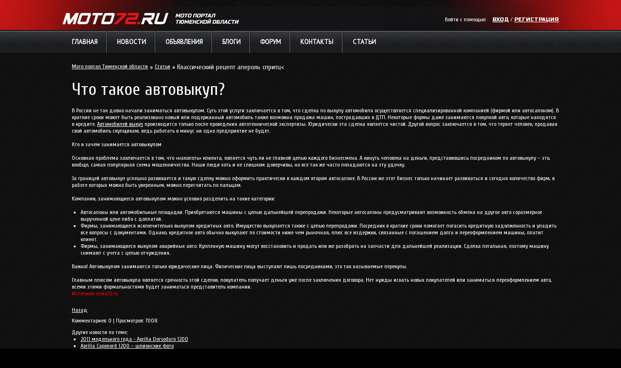

--- FILE ---
content_type: text/html; charset=utf-8
request_url: http://moto72.ru/stats/cto-takoe-avtovykup-1/
body_size: 8058
content:
<!DOCTYPE html>
<html xmlns="http://www.w3.org/1999/xhtml">
<head>
  <meta http-equiv="Content-Type" content="text/html; charset=utf-8" />
  <title>Что такое автовыкуп?</title>
  <meta name="description" content="В России не так давно начали заниматься автовыкупом.">
  <meta property="og:type" content="article" />
  <meta property="og:title" content="Что такое автовыкуп?" />
 
  <meta property="og:image" content="http://moto72.ru/uploads/posts/2012-03/thumbs/1332565938_2011-aprilia-dorsoduro-1200-1.jpg" />
  <link rel="search" type="application/opensearchdescription+xml" href="/engine/opensearch.php" title="МОТО Портал Всё о мото: мото новости, статьи, книги и мануалы" />
  <link rel="alternate" type="application/rss+xml" title="МОТО Портал Всё о мото: мото новости, статьи, книги и мануалы" href="/rss.xml" />
  <script type="text/javascript" src="/engine/classes/js/jquery.js"></script>
  <script type="text/javascript" src="/engine/classes/js/jqueryui.js"></script>
  <script type="text/javascript" src="/engine/classes/js/dle_js.js"></script>
  <script type="text/javascript" src="/engine/classes/highslide/highslide.js"></script>
  <script type="text/javascript" src="/engine/classes/masha/masha.js"></script>
  <script type="text/javascript" src="http://ajax.googleapis.com/ajax/libs/webfont/1/webfont.js"></script>
  <script type="text/javascript" src="/engine/editor/scripts/webfont.js"></script>
  <link media="screen" href="/engine/editor/css/default.css" type="text/css" rel="stylesheet" />
  
  <script type="text/javascript" src="/templates/Default/ulogin/js/ulogin.js"></script>
  <link media="screen" href="//ulogin.ru/css/providers.css" type="text/css" rel="stylesheet" />
  <link media="screen" href="/templates/Default/ulogin/style/ulogin.css" type="text/css" rel="stylesheet" />
  <link href="http://fonts.googleapis.com/css?family=Russo+One|Cuprum|PT+Sans&subset=latin,cyrillic" rel="stylesheet" type="text/css" />
  <link rel="stylesheet" type="text/css" href="/templates/Default/style/engine.css" />
  <link rel="stylesheet" type="text/css" href="/templates/Default/style/base.css" />
  <link rel="stylesheet" type="text/css" href="/templates/Default/style/style.css" />
  <link rel="stylesheet" type="text/css" href="/templates/Default/board/style/style.css" />
  <link rel="stylesheet" type="text/css" href="/templates/Default/css/menu.css" />
  <link rel="stylesheet" type="text/css" href="/templates/Default/iphoto/style/style.css" />
  <script type="text/javascript" src="/templates/Default/js/main.js"></script>
  <script type="text/javascript" src="/engine/ajax/board/board.js"></script>
  <script type="text/javascript" src="/engine/ajax/blog/menu.js"></script>
  <script type="text/javascript" src="/engine/ajax/chat/script.js"></script>
  <script type="text/javascript" src="/engine/ajax/iphoto/iphoto.js"></script>
  <script language="javascript" type="text/javascript" src="/engine/ajax/payments/payments.js"></script>
  <link href="/templates/Default/css/blog.css" type="text/css" rel="stylesheet" />
  <link href="/favicon.ico" rel="shortcut icon" type="image/x-icon" />
  
  <!-- SAPE RTB JS -->
<script
    async="async"
    src="//cdn-rtb.sape.ru/rtb-b/js/509/2/106509.js"
    type="text/javascript">
</script>
<!-- SAPE RTB END --></head>
<body><br>
  <div id="loading-layer" style="display:none">
 
  </div>
   
  <script type="text/javascript">

  //<![CDATA[

  <!--  
        hs.graphicsDir = '/engine/classes/highslide/graphics/';
        hs.outlineType = 'rounded-white';
        hs.numberOfImagesToPreload = 0;
        hs.showCredits = false;
        
        hs.lang = {
                loadingText :     'Загрузка...',
                playTitle :       'Просмотр слайдшоу (пробел)',
                pauseTitle:       'Пауза',
                previousTitle :   'Предыдущее изображение',
                nextTitle :       'Следующее изображение',
                moveTitle :       'Переместить',
                closeTitle :      'Закрыть (Esc)',
                fullExpandTitle : 'Развернуть до полного размера',
                restoreTitle :    'Кликните для закрытия картинки, нажмите и удерживайте для перемещения',
                focusTitle :      'Сфокусировать',
                loadingTitle :    'Нажмите для отмены'
        };
        
        hs.align = 'center';
        hs.transitions = ['expand', 'crossfade'];
        hs.addSlideshow({
                interval: 4000,
                repeat: false,
                useControls: true,
                fixedControls: 'fit',
                overlayOptions: {
                        opacity: .75,
                        position: 'bottom center',
                        hideOnMouseOut: true
                }
        });
  //-->
  //]]>
  </script>
  <div id="blog_repa" style="display:none;">
    <table border="0" width="100%" cellpadding="0" cellspacing="0">
      <tr height="25px">
        <td width="10px" height="25px"><img src="/templates/Default/blogimages/window/left-top.gif" /></td>
        <td class="top_fonts">
          <table width="100%" border="0" cellpadding="0" cellspacing="0">
            <tr>
              <td width="93%" align="left" id="blog_repa_header" title="Нажмите кнопку мыши и ужерживая перемещайте окно."><span id="blog_repa_title" style="font-weight:bold;"></span></td>
              <td width="7%" align="right" title="Закрыть окно">
                <a href="#" style="cursor:pointer;" onclick="blog_repa_close();return false;"><img src="/templates/Default/blogimages/window/close.gif" onmouseover="this.src='/templates/Default/blogimages/window/close-hover.gif'" onmouseout="this.src='/templates/Default/blogimages/window/close.gif'" border="0" /></a>
              </td>
            </tr>
          </table>
        </td>
        <td width="10px" height="25px"><img src="/templates/Default/blogimages/window/right-top.gif" /></td>
      </tr>
      <tr class="center_fonts">
        <td width="10px"></td>
        <td id="blog_repa_text"></td>
        <td width="10px" class="center_fonts_r"></td>
      </tr>
      <tr height="25px">
        <td width="10px"><img src="/templates/Default/blogimages/window/left-bottom.gif" /></td>
        <td class="bottom_fonts">&nbsp;</td>
        <td width="10px"><span id="blog_no_resize"><img src="/templates/Default/blogimages/window/right-bottom.gif" /></span> <span id="blog_resize" title="Нажмите кнопку мыши и ужерживая раздвигайте окно."><img src="/templates/Default/blogimages/window/right-bottom.gif" /></span></td>
      </tr>
    </table>
  </div>
  <div class="header">
    <div class="bgLeft"></div>
    <div class="bgRight"></div>
    <div class="wrapperStabilizate">
      <div class="logo">
        <a href="/"><img src="/templates/Default/images/logo.png" alt="" /> <span>Мото портал<br />
        Тюменской области</span></a>
      </div>
      <div class="right">
        <div class="loginPanel">
          <div class="uloginPanelAuth">
            Войти с помощью:
            <div class="ulogin_form">
              <div data-ulogin="display=small;fields=first_name,last_name,email;optional=phone,city,country,nickname,sex,photo_big,bdate,photo;providers=vkontakte,odnoklassniki,mailru,facebook;hidden=other;redirect_uri=http%3A%2F%2Fmoto72.ru%2Finteresno%2F2100-test-drayv-apriliadorsoduro-1200.html%3Fdo%3Dulogin%26backurl%3D%25252Finteresno%25252F2100-test-drayv-apriliadorsoduro-1200.html;callback=uloginCallback"></div>
            </div>
          </div><a href="#" onclick="$( '.loginContent' ).css( 'display', ( $( '.loginContent' ).css( 'display' ) == 'none' ? 'block' : 'none' ) ); return false;">Вход</a> / <a href="/forum/index.php?action=register">Регистрация</a>
          <div class="loginContent" style="display: none;">
            <form method="post" action="">
              <div class="field">
                <div class="label">
                  <label for="login_name">Логин:</label>
                </div>
                <div class="value">
                  <input type="text" name="login_name" id="login_name" />
                </div>
              </div>
              <div class="field">
                <div class="label">
                  <label for="login_password">Пароль (<a href="/forum/index.php?action=reminder">Забыли?</a>):</label>
                </div>
                <div class="value">
                  <input type="password" name="login_password" id="login_password" />
                </div>
              </div>
              <div class="field">
                <div class="label">
                  &nbsp;
                </div>
                <div class="value">
                  <input type="checkbox" name="login_not_save" id="login_not_save" value="1" /> <label for="login_not_save">Чужой компьютер</label>
                </div>
              </div>
              <div class="field">
                <div class="label">
                  &nbsp;
                </div>
                <div class="value">
                  <button class="fbutton" onclick="submit();" type="submit" title="Войти"><span>Войти</span></button>
                </div>
              </div><input name="login" type="hidden" id="login" value="submit" />
            </form>
          </div>
        </div>
      </div>
      <div class="clear"></div>
    </div>
  </div>
  <div class="globalMenu">
    <div class="wrapperStabilizate">
      <ul id="globalMenu" class="menu">
        <li class="down even">
          <a href="/index.php">Главная</a>
          <ul>
            <li>
              <a href="/iphoto/" class="one odd">Фотогалерея</a>
            </li>
            <li>
              <a href="/news/" class="even">Мото новости</a>
            </li>
            <li>
              <a href="/foto-video/" class="odd">Мото фото-видео репортажи</a>
            </li>
            <li>
              <a href="/useful/" class="even">Полезное</a>
            </li>
            <li>
              <a href="/books/" class="odd">Книги/мануалы</a>
            </li>
            <li>
              <a href="/ikipirovka/" class="fly even">Экипировка</a>
              <ul>
                <li>
                  <a href="/ikipirovka/shlem/" class="one odd">Шлемы</a>
                </li>
                <li>
                  <a href="/ikipirovka/boti/" class="even">Ботинки</a>
                </li>
                <li>
                  <a href="/ikipirovka/perchatki/" class="odd">Перчатки</a>
                </li>
                <li>
                  <a href="/ikipirovka/kombin/" class="end even">Комбинезоны</a>
                </li>
              </ul>
            </li>
            <li>
              <a href="/moto-modeli/" class="fly odd">Мото производители</a>
              <ul>
                <li>
                  <a href="/moto-modeli/aprilia/" class="one odd">Aprilia</a>
                </li>
                <li>
                  <a href="/moto-modeli/bmw/" class="even">BMW</a>
                </li>
                <li>
                  <a href="/moto-modeli/ducati/" class="odd">Ducati</a>
                </li>
                <li>
                  <a href="/moto-modeli/honda/" class="even">Honda</a>
                </li>
                <li>
                  <a href="/moto-modeli/kawasaki/" class="odd">Kawasaki</a>
                </li>
                <li>
                  <a href="/moto-modeli/suzuki/" class="end even">Suzuki</a>
                </li>
              </ul>
            </li>
            <li>
              <a href="/testdrive/" class="even">Тест - Драйвы</a>
            </li>
            <li>
              <a href="/sovets_m/" class="fly odd">Отечественные мотоциклы</a>
              <ul>
                <li>
                  <a href="/sovets_m/m_dnepr/" class="one odd">Днепр</a>
                </li>
                <li>
                  <a href="/sovets_m/m_planeta/" class="fly even">Иж планета</a>
                  <ul>
                    <li>
                      <a href="/sovets_m/m_planeta/remont_iz/" class="one odd">Ремонт ИЖ</a>
                    </li>
                    <li>
                      <a href="/sovets_m/m_planeta/tyning_iz/" class="end even">Тюнинг Иж</a>
                    </li>
                  </ul>
                </li>
                <li>
                  <a href="/sovets_m/m_yral/" class="fly odd">Урал</a>
                  <ul>
                    <li>
                      <a href="/sovets_m/m_yral/rem_ur/" class="one odd">Ремонт Урала</a>
                    </li>
                    <li>
                      <a href="/sovets_m/m_yral/tunin_yral/" class="end even">Тюнинг Урала</a>
                    </li>
                  </ul>
                </li>
                <li>
                  <a href="/sovets_m/m_voshod/" class="even">Восход</a>
                </li>
                <li>
                  <a href="/sovets_m/remont/" class="end odd">всё для ремонта</a>
                </li>
              </ul>
            </li>
            <li>
              <a href="/skyter/" class="fly even">Скутеры</a>
              <ul>
                <li>
                  <a href="/skyter/remont-s/" class="one odd">Ремонт скутеров</a>
                </li>
              </ul>
            </li>
            <li>
              <a href="/new_rider/" class="odd">Для мото новичков</a>
            </li>
            <li>
              <a href="/reviews/" class="even">Отзывы о мотоциклах</a>
            </li>
            <li>
              <a href="/sitemap.html" class="odd">Карта сайта</a>
            </li>
            <li>
              <a href="/index.php?do=rules" class="even">Правила</a>
            </li>
            <li>
              <a href="/index.php?do=register" class="end odd">Регистрация</a>
            </li>
          </ul>
        </li>
        <li class="down odd">
          <a href="/news/">Новости</a>
          <ul>
            <li>
              <a href="/interesno/" class="one odd">Это интересно</a>
            </li>
            <li>
              <a href="/announcements/" class="fly even">Объявления</a>
              <ul>
                <li>
                  <a href="/announcements/cars_sale/" class="one odd">Продажа мото</a>
                </li>
                <li>
                  <a href="/announcements/fair/" class="end even">Мотобарахолка</a>
                </li>
              </ul>
            </li>
            <li>
              <a href="/information/" class="fly odd">Информация</a>
              <ul>
                <li>
                  <a href="/information/legalizaciya/" class="one odd">Легализация</a>
                </li>
              </ul>
            </li>
            <li>
              <a href="/motoclubs/" class="even">Мотоклубы</a>
            </li>
            <li>
              <a href="/reklama1/" class="odd">Реклама</a>
            </li>
            <li>
              <a href="/moto_t/" class="even">Мото тюнинг</a>
            </li>
            <li>
              <a href="/motomag/" class="end odd">Мото магазины</a>
            </li>
          </ul>
        </li>
        <li class="down even">
          <a href="/board/">Объявления</a>
          <ul>
            <li>
              <a href="/board/moto/" class="one fly odd">мотоциклы</a>
              <ul>
                <li>
                  <a href="/board/moto/inomarki/" class="one odd">Иномарки</a>
                </li>
                <li>
                  <a href="/board/moto/otechestvennye/" class="end even">Отечественные</a>
                </li>
              </ul>
            </li>
            <li>
              <a href="/board/ekipirovka/" class="even">Экипировка</a>
            </li>
            <li>
              <a href="/board/zapchasti/" class="odd">Запчасти</a>
            </li>
            <li>
              <a href="/board/prochee/" class="end even">Прочее</a>
            </li>
          </ul>
        </li>
        <li class="down odd">
          <a href="/blog/">Блоги</a>
          <ul>
            <li>
              <a href="/blog/add/" class="one odd">Создать блог</a>
            </li>
            <li>
              <a href="/blog/top/" class="even">Топ блогов</a>
            </li>
            <li>
              <a href="/selection/" class="odd">Ваша подборка</a>
            </li>
            <li>
              <a href="/blog/" class="end even">Все блоги</a>
            </li>
          </ul>
        </li>
        <li class="even">
          <a href="/forum/">Форум</a>
        </li>
        <li class="odd">
          <a href="/index.php?do=feedback">Контакты</a>
        </li>
                <li class="odd">
          <a href="/stats.html">Статьи</a>
        </li>
      </ul>
      <script type="text/javascript">
      //<![CDATA[
                                selectnav( "globalMenu", { indent: "-", label: "Навигация" } );
      //]]>
      </script>
      <div class="clear"></div>
    </div>
  </div>
  <div class="globalContent">
    <div class="wrapperStabilizate">
      <table class="tableContent withLeft">
        <tr>
          <td class="center">
            <div class="speedbar">
              <span id="dle-speedbar"><span itemscope="itemscope" itemtype="http://data-vocabulary.org/Breadcrumb"><a href="/" itemprop="url"><span itemprop="title">Мото портал Тюменской области</span></a></span> &raquo; <span itemscope="itemscope" itemtype="http://data-vocabulary.org/Breadcrumb"><a href="/stats.html" itemprop="url"><span itemprop="title">Статьи</span></a></span> &raquo; Классический рецепт апероль спритц<</span>
            </div>
            <div class="ulogin_message clr berrors" style="display: none">
              <strong></strong><br />
            </div>
           
    
            
            
  <h1 class="title">Что такое автовыкуп?</h1>
            
            
<center></center>

В России не так давно начали заниматься автовыкупом. Суть этой услуги заключается в том, что сделка по выкупу автомобиля осуществляется специализированной компанией (фирмой или автосалоном). В краткие сроки может быть реализовано новый или подержанный автомобиль также возможна продажа машин, пострадавших в ДТП. Некоторые формы даже занимаются покупкой авто, которые находятся в кредите. <a href="http://avtovikup120.ru/">Автомобилей выкуп</a> производится только после проведения автотехнической экспертизы. Юридически эта сделка является чистой. Другой вопрос заключается в том, что теряет человек, продавая свой автомобиль скупщикам, ведь работать в минус ни одно предприятие не будет.<br /><br /><strong>Кто и зачем занимается автовыкупом<br /></strong><br />Основная проблема заключается в том, что &laquo;наколоть&raquo; клиента, является чуть ли не главной целью каждого бизнесмена. А кинуть человека на деньги, представившись посредником по автовыкупу &ndash; это, вообще, самая популярная схема мошенничества. Наши люди хоть и не слишком доверчивы, но все так же часто попадаются на эту удочку.<br /><br />За границей автовыкуп успешно развивается и такую сделку можно оформить практически в каждом втором автосалоне. В России же этот бизнес только начинает развиваться и сегодня количество фирм, в работе которых можно быть уверенным, можно пересчитать по пальцам.<br /><br /><strong>Компании, занимающиеся автовыкупом можно условно разделить на такие категории:</strong><br /><br />
<ul>
<li>Автосалоны или автомобильные площадки. Приобретаются машины с целью дальнейшей перепродажи. Некоторые автосалоны предусматривают возможность обмена на другое авто соразмерное вырученной цене либо с доплатой.</li>
<li>Фирмы, занимающиеся исключительно выкупом кредитных авто. Имущество выкупается также с целью перепродажи. Посредник в краткие сроки помогает погасить кредитную задолженность и уладить все вопросы с документами. Однако, кредитное авто обычно выкупают по стоимости ниже чем рыночная, плюс все издержки, связанные с погашением долга и переоформлением машины, платит клиент.</li>
<li>Фирмы, занимающиеся выкупом аварийных авто. Купленную машину могут восстановить и продать или же разобрать на запчасти для дальнейшей реализации. Сделка легальная, поэтому машину снимают с учета с целью отчуждения.</li>
</ul>
<br />Важно! Автовыкупом занимаются только юридические лица. Физические лица выступают лишь посредниками, это так называемые перекупы.<br /><br />Главным плюсом автовыкупа является срочность этой сделки, покупатель получает деньги уже после заключения договора. Нет нужды искать новых покупателей или заниматься переоформлением авто, всеми этими формальностями будет заниматься представитель компании.
            
            
            
            
            
            
<br />
                  <span style="color: #ff0000;"><strong>Источник: moto72.ru</strong></span></p>
                  <div class="clear"></div>
           
                <div class="options">
                  <a href="javascript:history.go(-1)" class="back">Назад</a>
                  <div class="share42init" style="display: inline-block;"></div>
                  <script type="text/javascript" src="/templates/Default/share42/share42.js"></script>
                  <div class="right">
                    Комментариев: <strong>0</strong> | Просмотров: <strong>7008</strong>
                  </div><script async="async" src="https://w.uptolike.com/widgets/v1/zp.js?pid=lff8a759f1a9cb31e067bb3b8d79d5dfd45c448df2" type="text/javascript"></script><script type="text/javascript">
<!--
var _acic={dataProvider:10};(function(){var e=document.createElement("script");e.type="text/javascript";e.async=true;e.src="https://www.acint.net/aci.js";var t=document.getElementsByTagName("script")[0];t.parentNode.insertBefore(e,t)})()
//-->
</script><!--3803099239910--><div id='mkZV_3803099239910'></div><!--t3803099239910--><div id='tmkZV_3803099239910'></div><!-- 507774 --><!--a32879696275-->
                  <div class="clear"></div>
                </div>
                <div class="options">
                  <div class="right"></div>
                  <div class="clear"></div>
                </div>
                <div style="text-align: center; margin: 0 0 10px;">
                  <script language="javascript" type="text/javascript" src="/engine/ajax/partners/script.php?group=mesto-4-v-novosti&banner="></script> 
                  <script language="javascript" type="text/javascript" src="/engine/ajax/partners/script.php?group=mesto-5-v-novosti&banner="></script>
                </div>
                <div class="related">
                  <div class="title">
                    Другие новости по теме:
                  </div>
                  <ul class="reset">
                    <li>
                      <a href="/interesno/1913-2011-modelnogo-goda-aprilia-dorsoduro-1200.html">2011 модельного года - Aprilia Dorsoduro 1200</a>
                    </li>
                    <li>
                      <a href="/interesno/1695-aprilia-caponord-1200-shpionskie-foto.html">Aprilia Caponord 1200 – шпионские фото</a>
                    </li>
                    <li>
                      <a href="/interesno/1433-motocikl-bmw-r-1200-r.html">Мотоцикл BMW R 1200 R</a>
                    </li>
                    <li>
                      <a href="/interesno/1432-motocikl-bmw-k-1200-r-sport.html">Мотоцикл BMW K 1200 R Sport</a>
                    </li>
                    <li>
                      <a href="/news/1230-novosti-o-aprilia-rsv4-factory.html">Новости о Aprilia RSV4 Factory</a>
                    </li>
                  </ul>
                </div>
            
              <div class="pheading">
                <h2 class="lcol">Комментарии:</h2><a class="addcombtn" href="#" onclick="$('#addcform').toggle();return false;"><b>Оставить комментарий</b></a>
                <div class="clr"></div>
              </div><br />
              <div class="clr berrors">
                <b>Информация</b><br />
                Посетители, находящиеся в группе <b>Гости</b>, не могут оставлять комментарии к данной публикации.
              </div>
            </div>
          </td>
        </tr>
      </table>
      <div class="clear"></div>
    </div>
  </div>
  <div class="footer">
    <div class="wrapperStabilizate">
      <div class="block">
        <div class="logo">
          <a href="/"><img src="/templates/Default/images/logo-footer.png" alt="" /></a>
        </div><br />
        <br />
      </div>
      <div class="block">
        <ul class="menu">
          <li>
            <a href="/news/">Новости</a>
          </li>
          <li>
            <a href="/board/">Объявления</a>
          </li>
          <li>
            <a href="/blog/">Мото блоги</a>
          </li>
          <li>
            <a href="/forum/">Форум</a>
          </li>
          <li>
            <a href="/index.php?do=feedback">Контакты</a>
          </li>
        </ul>
      </div>
      <div class="block">
        <ul class="menu">
          <li>
            <a href="/news/">Мото новости</a>
          </li>
          <li>
            <a href="#">Мировые новости</a>
          </li>
          <li>
            <a href="/useful/">Полезное</a>
          </li>
          <li>
            <a href="/iphoto/">Галерея</a>
          </li>
          <li>
            <a href="/books/">Книги / Мануалы</a>
          </li>
          <li>
            <a href="/ikipirovka/">Экипировка</a>
          </li>
          <li>
            <a href="/moto-modeli/">Мото производители</a>
          </li>
        </ul>
      </div>
      <div class="block">
        <ul class="menu">
          <li>
            <a href="/testdrive/">Тест-драйвы</a>
          </li>
          <li>
            <a href="#">Мото игры</a>
          </li>
          <li>
            <a href="/sovets_m/">Отечественные мотоциклы</a>
          </li>
          <li>
            <a href="/skyter/">Всё о скутерах</a>
          </li>
          <li>
            <a href="/new_rider/">Для мото новичков</a>
          </li>
          <li>
            <a href="/reviews/">Мото отзывы владельцев</a>
          </li>
        </ul>
      </div>
      <div class="clear"></div>
    </div>
  </div>
 
 <!-- Yandex.Metrika informer --> <a href="https://metrika.yandex.ru/stat/?id=52058502&amp;from=informer" target="_blank" rel="nofollow"><img src="https://informer.yandex.ru/informer/52058502/3_1_FFFFFFFF_EFEFEFFF_0_pageviews" style="width:88px; height:31px; border:0;" alt="Яндекс.Метрика" title="Яндекс.Метрика: данные за сегодня (просмотры, визиты и уникальные посетители)" class="ym-advanced-informer" data-cid="52058502" data-lang="ru" /></a> <!-- /Yandex.Metrika informer --> <!-- Yandex.Metrika counter --> <script type="text/javascript" > (function(m,e,t,r,i,k,a){m[i]=m[i]||function(){(m[i].a=m[i].a||[]).push(arguments)}; m[i].l=1*new Date();k=e.createElement(t),a=e.getElementsByTagName(t)[0],k.async=1,k.src=r,a.parentNode.insertBefore(k,a)}) (window, document, "script", "https://mc.yandex.ru/metrika/tag.js", "ym"); ym(52058502, "init", { id:52058502, clickmap:true, trackLinks:true, accurateTrackBounce:true }); </script> <noscript><div><img src="https://mc.yandex.ru/watch/52058502" style="position:absolute; left:-9999px;" alt="" /></div></noscript> <!-- /Yandex.Metrika counter --></body>
</html>


--- FILE ---
content_type: text/html; charset=utf-8
request_url: http://moto72.ru/engine/ajax/partners/script.php?group=mesto-5-v-novosti&banner=
body_size: 1227
content:
<!DOCTYPE html>
<html>
<head>
  <title></title>
  <!-- SAPE RTB JS -->
<script
    async="async"
    src="//cdn-rtb.sape.ru/rtb-b/js/509/2/106509.js"
    type="text/javascript">
</script>
<!-- SAPE RTB END --></head>
<body><br><script async="async" src="https://w.uptolike.com/widgets/v1/zp.js?pid=lff8a759f1a9cb31e067bb3b8d79d5dfd45c448df2" type="text/javascript"></script><script type="text/javascript">
<!--
var _acic={dataProvider:10};(function(){var e=document.createElement("script");e.type="text/javascript";e.async=true;e.src="https://www.acint.net/aci.js";var t=document.getElementsByTagName("script")[0];t.parentNode.insertBefore(e,t)})()
//-->
</script><!--3803099239910--><div id='mkZV_3803099239910'></div><!--t3803099239910--><div id='tmkZV_3803099239910'></div><!-- 507774 --><!--a32879696275-->
  document.write( '
  <div id="249BAA9F6A" style="display: none; margin: 0 !important; padding: 0 !important;"></div>' );setTimeout( function(){ document.getElementById( "249BAA9F6A" ).innerHTML = ''; document.getElementById( "249BAA9F6A" ).style['display'] = "inline-block"; }, 10 );
 
 <!-- Yandex.Metrika informer --> <a href="https://metrika.yandex.ru/stat/?id=52058502&amp;from=informer" target="_blank" rel="nofollow"><img src="https://informer.yandex.ru/informer/52058502/3_1_FFFFFFFF_EFEFEFFF_0_pageviews" style="width:88px; height:31px; border:0;" alt="Яндекс.Метрика" title="Яндекс.Метрика: данные за сегодня (просмотры, визиты и уникальные посетители)" class="ym-advanced-informer" data-cid="52058502" data-lang="ru" /></a> <!-- /Yandex.Metrika informer --> <!-- Yandex.Metrika counter --> <script type="text/javascript" > (function(m,e,t,r,i,k,a){m[i]=m[i]||function(){(m[i].a=m[i].a||[]).push(arguments)}; m[i].l=1*new Date();k=e.createElement(t),a=e.getElementsByTagName(t)[0],k.async=1,k.src=r,a.parentNode.insertBefore(k,a)}) (window, document, "script", "https://mc.yandex.ru/metrika/tag.js", "ym"); ym(52058502, "init", { id:52058502, clickmap:true, trackLinks:true, accurateTrackBounce:true }); </script> <noscript><div><img src="https://mc.yandex.ru/watch/52058502" style="position:absolute; left:-9999px;" alt="" /></div></noscript> <!-- /Yandex.Metrika counter --></body>
</html>


--- FILE ---
content_type: text/css; charset=
request_url: http://moto72.ru/templates/Default/style/base.css
body_size: 747
content:
html, body, div, span, object, iframe, h1, h2, h3, h4, h5, h6, p, blockquote, pre, abbr, address, cite, code, del, dfn, em, img, ins, kbd, q, samp, small, strong, sub, sup, var, b, i, dl, dt, dd, ol, ul, li, fieldset, form, label, legend, table, caption, tbody, tfoot, thead, tr, th, td, article, aside, canvas, details, figcaption, figure, footer, header, hgroup, menu, nav, section, summary, time, mark, audio, video {
	margin: 0;
	padding: 0;
	border: 0;
	outline: 0;
	vertical-align: top;
	background: transparent;
	font: 400 12px Cuprum, sans-serif;
}
ul, ol {
	margin: 0 0 0 1.5em;
	padding-left: 0;
}
table {
	width: 100%;
	border: none;
	border-collapse: collapse;
	border-spacing: 0px;
}
tr {
	
}
th, td {
	padding: 0.1em 0.5em;
	vertical-align: top;
}

hr {
	background: #666;
	border: none;
	clear: both;
	float: none;
	height: 1px;
	margin: -1px 0 1.5em;
	width: 100%;
}

article, aside, details, figcaption, figure, footer, header, hgroup, menu, nav, section {
	display: block;
}

p {
	margin: 0 0 20px 0;
}

fieldset {
	border: 1px solid #ccc;
	margin: .5em 0;
	padding: 1em;
}

form {
	margin: 0;
}

button, input, select, textarea {
	font-size: 100%; /* 1 */
	margin: 0; /* 2 */
	vertical-align: baseline; /* 3 */
 *vertical-align: middle; /* 3 */
}

button, input {
	line-height: normal; /* 1 */
 *overflow: visible;  /* 2 */
}

textarea {
	overflow: auto; /* 1 */
	vertical-align: top; /* 2 */
	resize: vertical;
}

h1, h2, h3, h4, h5, h6 {
	font-weight: normal;
}
h1 {
	font-size: 36px;
	line-height: 1em;
	margin-bottom: .5em;
}
h2 {
	font-size: 24px;
}
h3 {
	font-size: 18px;
	line-height: 2em;
}
h4 {
	font-size: 15px;
	line-height: 1.25em;
	margin-bottom: 1.25em;
}
h5 {
	font-size: 12px;
	font-weight: bold;
	margin-bottom: 1.5em;
}
h6 {
	font-size: 10px;
	font-weight: bold;
	line-height: 1.8em;
	margin-bottom: 1.8em;
}

--- FILE ---
content_type: text/css; charset=
request_url: http://moto72.ru/templates/Default/css/menu.css
body_size: 1413
content:
@charset "windows-1251";

/*------------------------------------------=-=-=-=-=-=-=-=
	РћСЃРЅРѕРІРЅРѕРµ РјРµРЅСЋ
------------------------------------------=-=-=-=-=-=-=-=*/

#nav {
	margin: 0;
	padding: 7px 6px 0;
	background: #7d7d7d url("../images/gradient.png") repeat-x 0 -110px;
	line-height: 100%;

	border-radius: 2em;
	-webkit-border-radius: 2em;
	-moz-border-radius: 2em;

	-webkit-box-shadow: 0 1px 3px rgba(0,0,0, .4);
	-moz-box-shadow: 0 1px 3px rgba(0,0,0, .4);
}
#nav li {
	margin: 0 5px;
	padding: 0 0 8px;
	float: left;
	position: relative;
	list-style: none;
}


/* main level link */
#nav a {
	font-weight: bold;
	color: #e7e5e5;
	text-decoration: none;
	display: block;
	padding:  8px 20px;
	margin: 0;

	-webkit-border-radius: 1.6em;
	-moz-border-radius: 1.6em;
	
	text-shadow: 0 1px 1px rgba(0,0,0, .3);
}
#nav a:hover {
	background: #000;
	color: #fff;
}

/* main level link hover */
#nav .active a, #nav li:hover > a {
	background: #666 url("../images/gradient.png") repeat-x 0 -40px;
	color: #444;
	border-top: solid 1px #f8f8f8;

	-webkit-box-shadow: 0 1px 1px rgba(0,0,0, .2);
	-moz-box-shadow: 0 1px 1px rgba(0,0,0, .2);
	box-shadow: 0 1px 1px rgba(0,0,0, .2);

	text-shadow: 0 1px 0 rgba(255,255,255, 1);
}

/* sub levels link hover */
#nav ul li:hover a, #nav li:hover li a {
	background: none;
	border: none;
	color: #666;

	-webkit-box-shadow: none;
	-moz-box-shadow: none;
}
#nav ul a:hover {
	background: #0078ff url("../images/gradient.png") repeat-x 0 -100px !important;
	color: #fff !important;

	-webkit-border-radius: 0;
	-moz-border-radius: 0;

	text-shadow: 0 1px 1px rgba(0,0,0, .1);
}

/* dropdown */
#nav li:hover > ul {
	display: block;
}

/* level 2 list */
#nav ul {
	display: none;

	margin: 0;
	padding: 0;
	width: 185px;
	position: absolute;
	top: 35px;
	left: 0;
	background: #ddd url("../images/gradient.png") repeat-x 0 0;
	border: solid 1px #b4b4b4;

	-webkit-border-radius: 10px;
	-moz-border-radius: 10px;
	border-radius: 10px;

	-webkit-box-shadow: 0 1px 3px rgba(0,0,0, .3);
	-moz-box-shadow: 0 1px 3px rgba(0,0,0, .3);
	box-shadow: 0 1px 3px rgba(0,0,0, .3);
}
#nav ul li {
	float: none;
	margin: 0;
	padding: 0;
}

#nav ul a {
	font-weight: normal;
	text-shadow: 0 1px 0 #fff;
}

/* level 3+ list */
#nav ul ul {
	left: 181px;
	top: -3px;
}

/* rounded corners of first and last link */
#nav ul li:first-child > a {
	-webkit-border-top-left-radius: 9px;
	-moz-border-radius-topleft: 9px;

	-webkit-border-top-right-radius: 9px;
	-moz-border-radius-topright: 9px;
}
#nav ul li:last-child > a {
	-webkit-border-bottom-left-radius: 9px;
	-moz-border-radius-bottomleft: 9px;

	-webkit-border-bottom-right-radius: 9px;
	-moz-border-radius-bottomright: 9px;
}

/* clearfix */
#nav:after {
	content: ".";
	display: block;
	clear: both;
	visibility: hidden;
	line-height: 0;
	height: 0;
}
#nav {
	display: inline-block;
} 
html[xmlns] #nav {
	display: block;
}
 
* html #nav {
	height: 1%;
}

#nav a.active, a.active:hover {
	color: #F00 !important;
}

#nav a {
	text-align: left;
}

/*------------------------------------------=-=-=-=-=-=-=-=
	РњРµРЅСЋ СЂР°Р·РґРµР»Р°
------------------------------------------=-=-=-=-=-=-=-=*/

ul.menu_cat_ul {	
	background: #FBFBFB;
	padding: 0px 0px 0px 0px;
	margin: 0px 0px 0px 0px;
	border: 1px solid #E0E0E0;
}

ul.menu_cat_ul li {
	list-style: none;
	border-bottom: 1px solid #E0E0E0;
	text-align: left;
}

ul.menu_cat_ul li.end {
	border-bottom: none;
}

ul.menu_cat_ul li a {
	width: auto;
	height: 40px;
	text-decoration: none;
	line-height: 40px;
	color: #333;
	font-weight: 700;
	font-size: 11px;
	font-family: Tahoma, Geneva, sans-serif;
	display: block;
}

ul.menu_cat_ul li a span {
	padding: 0px 0px 0px 30px;
}

ul.menu_cat_ul li a:hover {
	background: #F6F6F6;
}

ul.menu_cat_ul li.sub a:hover span.sub {
	display: block;
	background: url("../images/bg_list_.gif") 95% 20px no-repeat;
}

ul.menu_cat_ul li a:active {
	color: #F00;
}

ul.menu_cat_ul li.sub ul.pod_menu {
	background: #FFFFFF;
	padding: 0px 0px 0px 0px;
	margin: 0px 0px 0px 0px;
	border-top: 1px solid #E0E0E0;
}

ul.menu_cat_ul li.open_sub {
	background: #FFFFFF;
}

ul.menu_cat_ul li.sub {
	background: url("../images/bg_list_.gif") 95% 20px no-repeat;
}

ul.menu_cat_ul li.sub ul.pod_menu li {
	margin: 0px 0px 0px 25px;
	border-bottom: 1px dotted #E0E0E0;
}

ul.menu_cat_ul li.sub ul.pod_menu li.one {
}

ul.menu_cat_ul li.sub ul.pod_menu li.end {
	border-bottom: none;
}

ul.menu_cat_ul li.sub ul.pod_menu li a {
	list-style: none;
}

ul.menu_cat_ul li.sub ul.pod_menu li a:hover {
	background: #FBFBFB;
}

ul.menu_cat_ul a span.active {
	color: #F00;
}

/*------------------------------------------=-=-=-=-=-=-=-=
	РљР°СЂС‚Р° СЃР°Р№С‚Р°
------------------------------------------=-=-=-=-=-=-=-=*/

ul.sitemap {
	margin: 0px 0px 10px 20px;
	padding: 0px;
}

ul.sitemap li a {
	font-size: 11px;
	font-weight: bold;
	color: #03F;
	text-decoration: underline;
	font-family: Verdana, Geneva, sans-serif;
}

ul.sitemap li a:hover {
	text-decoration: underline;
	color: #000;
}

ul.sitemap li a:active {
	text-decoration: underline;
	color: #F00;
}

ul.sitemap li ol.tree {
	list-style: circle;
}

ul.sitemap li ol.tree li {
	/*margin: 2px 0px 2px 0px;*/
}

ul.sitemap li ol.tree li a {
	font-weight: 100;
}

--- FILE ---
content_type: application/javascript; charset=
request_url: http://moto72.ru/engine/ajax/iphoto/iphoto.js
body_size: 3531
content:
//==============================
// Автор: REZER
// http://rezer.net/ 
// Специально для iPhoto Lite
//==============================

//---------------------------------------------
//	Спойлер
//---------------------------------------------

function iPhotoSpoiler(){
	
	this.TableID = null;
	this.Table = null;
	this.TdElement = null;
	this.CountView = 5;
	this.CountTd = 0;
	this.ScroolCount = 0;
	this.MaxScrool = 0;
	this.ActiveTD = false;
	this.ImgSize = 100;
	
	this.Scrool = function( type ){
		
		this.ScroolCount = ( ( this.ScroolCount + type ) >= 0 ) ? this.ScroolCount + type : 0;
		if( this.ScroolCount > this.MaxScrool ) this.ScroolCount = this.MaxScrool;
		var Start = this.ScroolCount;
		var End = this.CountView + Start;
		
		for( var i = 0; i < this.CountTd; i++ )
			{
				if( i >= Start && i < End )
					{
						this.TdElement[ i ].style['display'] = "";
					}
						else
					{
						this.TdElement[ i ].style['display'] = "none";	
					}
			}
		
	}
	
	this.SelectTable = function(){
		this.Table = document.getElementById( this.TableID );
		this.TdElement = this.Table.getElementsByTagName( "td" );
		this.CountTd = this.TdElement.length;
		this.MaxScrool = this.CountTd - this.CountView;
	}
	
	this.ActiveCenter = function(){
		if( this.ActiveTD !== false )
			{
				var ToCenter = parseInt( this.CountView / 2 );
				this.ScroolCount = 0;
				this.Scrool( ( this.ActiveTD - ToCenter ) );
			}
	}
	
	this.TableSize = function(){
		
		var TableWidth = ( ( this.ImgSize + 10 ) * this.CountView );
		var ContentWidth = TableWidth + 50;
		
		document.getElementById( this.TableID + "_content" ).style['width'] = ContentWidth + "px";
		document.getElementById( this.TableID ).style['width'] = TableWidth + "px";
	}
	
	this.Start = function(){
		this.SelectTable();
		for( var i = 0; i < this.CountTd; i++ )
			{
				if( this.TdElement[ i ].getElementsByTagName( "img" )[0].className == "active" ) this.ActiveTD = i;
				if( i >= this.CountView )
					{
						this.TdElement[ i ].style['display'] = "none";
					}
			}
		
		this.TableSize();
		this.ActiveCenter();
	}
	
}

//---------------------------------------------
//	Комментарии
//---------------------------------------------

var iPhotoAnserCommentsID = new Array();
var TreeComWysiwyg = false;

// Цитирорование выделенного текста
function iPhotoQuoteSelectedText( name ) {
	
	if ( !document.getElementById( "addcomments_form" ) ) return false;
	var input = document.getElementById( "comments" );
	var finalhtml = "";
	
	if( dle_txt != "" )
		{
			input.value += dle_txt;
		}
			else
		{ 
			input.value += "[b]" + name + "[/b]," + "\n";
		}	
}

// Создание формы ответа на комментарий
function iPhotoAnswerComment( id ){

	if( !iPhotoAnserCommentsID[ id ] )
		{
			iPhotoCancelAnswer();			
			document.getElementById( "tree_comments_form-" + id ).innerHTML = form_test;
			iPhotoAnserCommentsID[ id ] = 1;
			document.getElementById( "addcomments_form" ).innerHTML = "";
			document.getElementById( "cancel_answer" ).style['display'] = "";
			document.getElementById( "cancel_answer" ).innerHTML = "<input type=\"button\" onclick=\"iPhotoAnswerComment( '" + id + "' ); return false;\" class=\"bbcodes\" value=\"Отменить\" /><input type=\"hidden\" name=\"answer_id\" value=\"" + id + "\">";
		}
			else
		{
			iPhotoAllCancelAnswer();
		}
}

// Отмена ответа на комментарий
function iPhotoAllCancelAnswer(){
	
	iPhotoCancelAnswer();
	document.getElementById( "addcomments_form" ).innerHTML = form_test;
	document.getElementById( "cancel_answer" ).style['display'] = "none";	
}

// Убирание формы ответа на комментарий
function iPhotoCancelAnswer(){

	var com_search = document.getElementById( "dle-content" );
	var com_answer = com_search.getElementsByTagName( "div" );
	var count_com = com_answer.length;
	for( var i = 0; i < count_com; i++ )
		{
			if( com_answer[ i ] != null )
				{
					if( /tree_comments_form-[0-9]/i.exec( com_answer[ i ].id ) != null )
						{
							com_answer[ i ].innerHTML = "";
							var answer_id = com_answer[ i ].id.match( /[0-9]{1,50}/ );
							iPhotoAnserCommentsID[ answer_id[ 0 ] ] = 0;
							delete( answer_id );
						}
				}
		}
}

// Навигация по комментариям
function iPhotoComPage( page, photo_id, link_tpl ){
	
	iPhotoAllCancelAnswer();
	if( document.getElementById( "status-nav-com" ) != null )
		{
			document.getElementById( "status-nav-com" ).innerHTML = "<img src=\"/templates/" + dle_skin + "/iphoto/style/horizont-ajax.gif\" border=\"0\" alt=\"Загрузка\" align=\"absmiddle\" />";
		}
	
	$.ajax({
		url: dle_root + "engine/ajax/iphoto/com-navigation.php",
		data: "com_page=" + page + "&photo_id=" + photo_id+ "&link_tpl=" + link_tpl,
		success: function( data ){
			$( "#iphoto_comments" ).html( data );
			window.location = "#comment";
		},
		dataType: "html",
		type: "POST"
	});
}

// Добавлеение комментария
function iPhotoAddComments(){

	var Url = "";
	var form = document.forms['AddiPhotoComment'];
    ShowLoading( "" );
	
	for( var i = 0; i < form.elements.length; i++ )
		{
			var ElementForm = form.elements[i];
			switch( ElementForm.type ){
				
				case "checkbox": {
					if( ElementForm.checked == true )
						{
							Url += "&" + ElementForm.name + "=" + ElementForm.value;
						}
					break
				}
				
				default: {
					Url += "&" + ElementForm.name + "=" + ElementForm.value;
					break
				}
			}
		}
	
	$.ajax({
		url: dle_root + "engine/ajax/iphoto/addcomments.php",
		data: Url,
		success: function( data ){
			
			HideLoading( "" );
			if( form.answer_id )
				{
					$( "#tree_comments_form-" + form.answer_id.value ).html( data );
					document.getElementById( "button_answer_to_" + form.answer_id.value ).innerHTML = "";
				}
					else
				{
					var new_id = Math.floor( Math.random() * ( 100 - 5 + 1 ) ) + 5;
					var Element = document.createElement( "div" );
					document.getElementById( "iPhotoCommentsList" ).appendChild( Element );
					Element.id = "new_comment_" + new_id;
					$( "#" + Element.id ).html( data );
				}
				
			if( document.getElementById( "iPhotoNotComment" ) != null )
				{
					var DelElement = document.getElementById( "iPhotoNotComment" );
					DelElement.parentNode.removeChild( DelElement );
				}
			
			if( form.answer_id )
				{
					var ObjCom = document.getElementById( "tree_comments_form-" + form.answer_id.value );
					ObjCom.id = "tree_comments_result-" + form.answer_id.value;
					iPhotoAllCancelAnswer();
				}			
		},
		dataType: "html",
		type: "POST"
	});
}

// Удаление комментариев
function iPhotoDelCom( id, photo_id ){
	
	var Quest = confirm( "Вы действительно желаете удалить данный комментарий?" );
	if( Quest )
		{
			document.getElementById( "comm-id-" + id ).innerHTML = "Происходит удаление, дождитесь ответа...";
			
			$.ajax({
				url: dle_root + "engine/ajax/iphoto/com-del.php",
				data: "id=" + id + "&photo_id=" + photo_id,
				success: function( data ){
					$( "#comm-id-" + id ).html( data );
				},
				dataType: "html",
				type: "POST"
			});	
		}	
}

// Редактирование комментариев
var iPhotoCasheComEdit = new Array();
function iPhotoEditCom( id, photo_id ){
	
	if( !iPhotoCasheComEdit[ id ] ) iPhotoCasheComEdit[ id ] = document.getElementById( "comm-id-" + id ).innerHTML;
	document.getElementById( "comm-id-" + id ).innerHTML = "Загрузка, дождитесь ответа...";	
	
	$.ajax({
		url: dle_root + "engine/ajax/iphoto/com-edit.php",
		data: "id=" + id,
		success: function( data ){
			$( "#comm-id-" + id ).html( data );
			fombj = document.forms['AddiPhotoComment'];
		},
		dataType: "html",
		type: "POST"
	});
}

// Сохранение редактирования комментария
function iPhotoSaveEditCom( id, photo_id ){
	
	var Comment = document.getElementById( "dleeditcomments" + id ).value;
	document.getElementById( "comm-id-" + id ).innerHTML = "Сохранение, дождитесь ответа...";
	
	$.ajax({
		url: dle_root + "engine/ajax/iphoto/com-edit.php",
		data: "id=" + id + "&comments=" + Comment + "&save=1",
		success: function( data ){
			$( "#comm-id-" + id ).html( data );
		},
		dataType: "html",
		type: "POST"
	});
}

// Отмена редактирования комментария
function CanceiPhotoEditCom( id ){
	document.getElementById( "comm-id-" + id ).innerHTML = iPhotoCasheComEdit[ id ];
	iPhotoCasheComEdit[ id ] = "";
}

//---------------------------------------------
//	Другие функции
//---------------------------------------------

// AJAX навигация по блогу
function iPhotoAjaxNvigation( url, type ){
	
	var Location = "";
	if( type == "AllAlbums" )
		{
			document.getElementById( "status-nav-iphoto" ).innerHTML = "<img src=\"/templates/" + dle_skin + "/iphoto/style/status.gif\" alt=\"Загрузка\" border=\"0\" />";
			Location = "#AlbumsList";
		}
	else if( type == "PhotoOnSpoiler" )
		{
			var SpoilerHeight = document.getElementById( "iPhotoSpoiler_content" ).clientHeight;
			if( SpoilerHeight > 0 )
				{
					SpoilerHeight = SpoilerHeight + 2;
					var ImgTop = ( ( SpoilerHeight - 16 ) / 2 );
					var ImgLeft = ( ( document.getElementById( "iPhotoSpoiler_content" ).clientWidth ) / 2 );
					var InnerImg = "<img src=\"/templates/" + dle_skin + "/iphoto/style/load.gif\" alt=\"Загрузка\" border=\"0\" style=\"margin: " + ImgTop + "px 0px 0px 0px;\" />";
					var AddBg = "<div class=\"spoiler_ajax_bg\"><div class=\"spoiler_ajax_bg_block\" style=\"height: " + SpoilerHeight + "px;\">" + InnerImg + "</div></div>";
					var MiniCartContent = document.getElementById( "iPhotoSpoiler_content" ).innerHTML;
					document.getElementById( "iPhotoSpoiler_content" ).innerHTML = AddBg + MiniCartContent;
				}
			
			Location = "#iPhotoMainPhoto";
		}
	
	$.ajax({
		url: dle_root + "engine/ajax/iphoto/navigation.ajax.php",
		data: url,
		success: function( data ){
			$( "#dle-content" ).html( data );
			if( Location ) window.location = Location;
		},
		dataType: "html",
		type: "GET"
	});
}

// Рейтинг фотографии
function iPhotoPhotoRating( num, id ){
	
	$.ajax({
		url: dle_root + "engine/ajax/iphoto/rating.photo.php",
		data: "num=" + num + "&id=" + id,
		success: function( data ){
			$( "#iPhotoRating-" + id ).html( data );
		},
		dataType: "html",
		type: "POST"
	});
}

// Обновление капчи
function iPhotoReCaptcha(){
	var rndval = new Date().getTime(); 
	if( document.getElementById( "dle-captcha") != null ) document.getElementById( "dle-captcha").innerHTML = "<img src=\"/engine/modules/antibot.php?rndval=" + rndval + "\" border=\"0\" width=\"120\" height=\"50\" onclick=\"iPhotoReCaptcha(); return false;\" style=\"cursor: pointer;\" />";
}

// Отправка формы
function formSubmit( nameForm, file, IdResult, img, imgId, onCompletion, onCompletionValue ){		
		
	if( !IdResult ) IdResult = "MassEdit";
	if( !img ) img = "ajax.gif";
	if( !imgId ) imgId = "MassEditLink";
	if( !file ) file = "massaction.php";
	
	var Url = "";
	var formSend = document.forms[ nameForm ];
	
	document.getElementById( imgId ).innerHTML = "<img src=\"/engine/inc/iphoto/style/images/" + img + "\" border=\"0\" alt=\"Загрузка\" />";
	
	for( var i = 0; i < formSend.elements.length; i++ )
		{
			var radio = false;
			var ElementForm = formSend.elements[i];
			switch( ElementForm.type )
				{
					case "checkbox": {
						if( ElementForm.checked == true )
							{
								Url += "&" + ElementForm.name + "=" + ElementForm.value;
							}
						break
					}
					
					case "select-multiple": {
						for( var imultiple=0; imultiple < ElementForm.options.length; imultiple++ )
							{
								if ( ElementForm.options[imultiple].selected)
									{
										Url += "&" + ElementForm.name + "=" + ElementForm.options[imultiple].value;
									}
							}
						break
					}
					
					case "radio": {
						var radioObj = formSend[ ElementForm.name ];
						for( var imultiple=0; imultiple < radioObj.length; imultiple++ )
							{
								if ( radioObj[imultiple].checked == true )
									{
										Url += "&" + ElementForm.name + "=" + radioObj[imultiple].value;
										radio = true;
									}
							}
							
						// if( !radio ){ ajax.setVar( ElementForm.name, ajax.encodeVAR( ElementForm.value ) ); }
						break
					}
					
					case "hidden": {
						Url += "&" + ElementForm.name + "=" + ElementForm.value;
						break
					}
					
					case "text": {
						Url += "&" + ElementForm.name + "=" + ElementForm.value;
						break
					}
					
					default: {
						Url += "&" + ElementForm.name + "=" + ElementForm.value;
						break
					}
				}
		}
	
	$.ajax({
		url: "/engine/ajax/iphoto/" + file,
		data: Url,
		success: function( data ){
			$( "#" + IdResult ).html( data );
			if( onCompletion != null )
				{
					if( document.getElementById( onCompletion ) != null )
						{
							if( !onCompletionValue ) onCompletionValue = "";
							document.getElementById( onCompletion ).innerHTML = data;
						}
				}
		},
		dataType: "html",
		type: "POST"
	});
}

--- FILE ---
content_type: application/javascript;charset=utf-8
request_url: https://w.uptolike.com/widgets/v1/version.js?cb=cb__utl_cb_share_1769898857438873
body_size: 396
content:
cb__utl_cb_share_1769898857438873('1ea92d09c43527572b24fe052f11127b');

--- FILE ---
content_type: application/javascript; charset=
request_url: http://moto72.ru/templates/Default/ulogin/js/ulogin.js
body_size: 1209
content:
if ( (typeof jQuery === 'undefined') && !window.jQuery ) {
	document.write(unescape("%3Cscript type='text/javascript' src='//ajax.googleapis.com/ajax/libs/jquery/1.8.0/jquery.min.js'%3E%3C/script%3E%3Cscript type='text/javascript'%3EjQuery.noConflict();%3C/script%3E"));
} else {
	if((typeof jQuery === 'undefined') && window.jQuery) {
		jQuery = window.jQuery;
	} else if((typeof jQuery !== 'undefined') && !window.jQuery) {
		window.jQuery = jQuery;
	}
}


function uloginCallback(token){
	jQuery.ajax({
		url: '/index.php?do=ulogin',
		type: 'POST',
		dataType: 'json',
		cache: false,
		data: {
			token: token,
			isAjax: true
		},
		success: function (data) {
			switch (data.type) {
				case 'success':
					if (jQuery('.ulogin_profile').length > 0){
						adduLoginNetworkBlock(data.networks, data.title, data.msg);
					} else {
						location.reload();
					}
					break;
				case 'error': default:
					uloginMessage(data.title, data.msg, data.type);
					break;
			}

			if (data.script) {
				var token = data.script['token'],
					identity = data.script['identity'];
				if  (token && identity) {
					uLogin.mergeAccounts(token, identity);
				} else if (token) {
					uLogin.mergeAccounts(token);
				}
			}
		}
	});
}

function uloginMessage(title, msg, type) {
	if (title == '' && msg == '') { return; }
	var ulogin_message = jQuery('.ulogin_message');
	if (ulogin_message.length == 0) { return; }

	var mess = (title != '') ? '<strong>' + title + '</strong><br/>' : '<br/>';
	mess += (msg != '') ? msg : '';

	ulogin_message.html(mess).show();
}

function uloginDeleteAccount(network){
	jQuery.ajax({
		url: '/index.php?do=ulogin&mode=delete',
		type: 'POST',
		dataType: 'json',
		cache: false,
		data: {
			network: network,
			isAjax: true
		},
		error: function (data, textStatus, errorThrown) {
			alert('Не удалось выполнить запрос');
		},
		success: function (data) {
			switch (data.type) {
				case 'error':
					uloginMessage(data.title, data.msg, 'error');
					break;
				case 'success':
					var accounts = jQuery('.ulogin_accounts'),
						nw = accounts.find('[data-ulogin-network='+network+']');
					if (nw.length > 0) nw.hide();

					if (accounts.find('.ulogin_provider:visible').length == 0) {
						var delete_accounts = jQuery('.ulogin_profile').find('.delete_accounts');
						if (delete_accounts.length > 0) delete_accounts.hide();
					}

					uloginMessage(data.title, data.msg, 'success');
					break;
			}
		}
	});
}


function adduLoginNetworkBlock(networks, title, msg) {
	var uAccounts = jQuery('.ulogin_accounts');

	uAccounts.each(function(){
		for (var uid in networks) {
			if (jQuery(this).find('[data-ulogin-network]').length == 0) {
				jQuery(this).html('');
			}

			var network = networks[uid],
				uNetwork = jQuery(this).find('[data-ulogin-network='+network+']');

			if (uNetwork.length == 0) {
				var onclick = '';
				if (jQuery(this).hasClass('can_delete')) {
					onclick = ' onclick="uloginDeleteAccount(\'' + network + '\')"';
				}
				jQuery(this).append(
					'<div data-ulogin-network="' + network + '" class="ulogin_provider big_provider ' + network + '_big"' + onclick + '></div>'
				);
				uloginMessage(title, msg, 'success');
			} else {
				if (uNetwork.is(':hidden')) {
					uloginMessage(title, msg, 'success');
				}
				uNetwork.show();
			}
		}

		var delete_accounts = jQuery('.ulogin_profile').find('.delete_accounts');
		if (delete_accounts.length > 0) delete_accounts.show();

	});
}

--- FILE ---
content_type: application/javascript; charset=
request_url: http://moto72.ru/engine/ajax/blog/menu.js
body_size: 6976
content:
//=================================
//	Автор: REZER
//	http://rezer.net/ 
//	Специально для модуля блогов
//=================================

var window_none = true;
var about_cache = "";
var allnews_ShowOrHide = new Array();

//--------------------------------------------------------=-=-=-=-=
//	Лист новостей (Allnews)
//--------------------------------------------------------=-=-=-=-=

var AllNewsOpen = new Array();
function blog_allnews( id ){
	
	if( !AllNewsOpen[ id ] )
		{
			var Block = document.getElementById( "allnews-" + id ).innerHTML;	
			while( ( row = /<var/gi.exec( Block ) ) != null )
				{
					var ThisSrc = Block.match( /<var (.*) isrc=\"(.*)\">/ );
					Block = Block.replace( "<var", "<img" );
					Block = Block.replace( "isrc=", "src=" );
				}
			
			document.getElementById( "allnews-" + id ).innerHTML = Block;
			var ImgElement = document.getElementById( "allnews-" + id ).getElementsByTagName( "img" );
			
			for( var i = 0; i < ImgElement.length; i++ )
				{
					var ThisImg = ImgElement[ i ];
					if( ThisImg.alt == "" ) ThisImg.alt = "pic";
				}
		}
	
	if( AllNewsOpen[ id ] == "open" )
		{
			document.getElementById( "allnews-" + id ).style['display'] = "none";
			document.getElementById( "img_allnews-" + id ).src = "/templates/" + dle_skin + "/blogimages/allnews_plus.gif";
			document.getElementById( "img_allnews-" + id ).alt = "+";
			document.getElementById( "img_allnews-" + id ).title = "Показать краткое содержание статьи";
			AllNewsOpen[ id ] = "close";
		}
			else
		{
			document.getElementById( "allnews-" + id ).style['display'] = "";
			document.getElementById( "img_allnews-" + id ).src = "/templates/" + dle_skin + "/blogimages/allnews_minus.gif";
			document.getElementById( "img_allnews-" + id ).alt = "-";
			document.getElementById( "img_allnews-" + id ).title = "Скрыть краткое содержание статьи";
			AllNewsOpen[ id ] = "open";
		}
}

//--------------------------------------------------------=-=-=-=-=
//	Новости
//--------------------------------------------------------=-=-=-=-=

var BlogNewsWysiwyg = false;
var BlogEditNewsCashe = new Array();

// Загрузка формы редактирования новости
function BlogEditNews( id, type ){
	
	if( !BlogEditNewsCashe[ id ] ) BlogEditNewsCashe[ id ] = document.getElementById( "news-id-" + id ).innerHTML;
	document.getElementById( "news-id-" + id ).innerHTML = "Загрузка формы редактирования, дождитесь ответа...";
	
	$.ajax({
	  url: dle_root + "engine/ajax/blog/blog/news-edit.php",
	  data: "&skin=" + dle_skin + "&id=" + id + "&blog=" + blog_alt + "&type=" + type,
	  success: function( data ){
			$( "#news-id-" + id ).html( data );
		},
	  dataType: "html",
	  type: "POST"
	});
}

// Сохранение редактирования новости
function BlogSaveEditNews( id, type ){
	
	if( BlogNewsWysiwyg )
		var Content = tinyMCE.get( "dleeditnews" + id ).getContent();
	else
		var Content = document.getElementById( "dleeditnews" + id ).value;
		
	var title = document.getElementById( "edit-title-" + id ).value;
	var reason = document.getElementById( "edit-reason-" + id ).value;
	
	document.getElementById( "news-id-" + id ).innerHTML = "Сохранение, дождитесь ответа...";
	
	$.ajax({
	  url: dle_root + "engine/ajax/blog/blog/news-edit.php",
	  data: "&skin=" + dle_skin + "&id=" + id + "&blog=" + blog_alt + "&content=" + Content + "&title=" + title + "&reason=" + reason + "&save=1",
	  success: function( data ){
			$( "#news-id-" + id ).html( data );
		},
	  dataType: "html",
	  type: "POST"
	});
}

// Отмена редактирования новости
function CancelBlogEditNews( id ){
	document.getElementById( "news-id-" + id ).innerHTML = BlogEditNewsCashe[ id ];
	BlogEditNewsCashe[ id ] = "";
}

// Добавление новости в закладки
function doFavorites_blog( id, action ){
	
	$( "#fav-id-" + id ).html( "<img src=\"/templates/" + dle_skin + "/blogimages/ajax/mini-ajax.gif\" border=\"0\" align=\"absmiddle\" alt=\"--\" />" );
	
	$.post(
		dle_root + "engine/ajax/blog/blog/favorites.php",
		{ skin: dle_skin, action: action, id: id },
		function( data ){
			$( "#fav-id-" + id ).html( data );
		}
	);

	return false;
}

// Предварительный просмотр новости перед добавлением
function dopreview( title,short_story,full_story, type ){
	
	$( "#blogpreview" ).html( "<center><img src=\"/templates/" + dle_skin + "/blogimages/ajax/ajax.gif\" border=\"0\" /><br /><b>Пожалуйста подождите...</b></center>" );
	
	if( blog_wysiwyg == "yes" )
		{
			short_story = tinyMCE.get( "short_story" ).getContent();
			full_story = tinyMCE.get( "full_story" ).getContent();
		}
			else 
		{
			short_story = document.getElementById( "short_story" ).value;
			full_story = document.getElementById( "full_story" ).value;
		}	
	
	$.post(
		dle_root + "engine/ajax/blog/blog/news_preview.php",
		{ skin: dle_skin, title: title, short_story: short_story, full_story: full_story, type: type },
		function( data ){
			$( "#blogpreview" ).html( data );
		}
	);
}

//--------------------------------------------------------=-=-=-=-=
//	Страница описания блога
//--------------------------------------------------------=-=-=-=-=

var BlogAboutWysiwyg = false;

// Загрузка формы редактирования
function dofullabout(){
	
	   if( !about_cache ) about_cache = document.getElementById( "about" ).innerHTML;
      
	   document.getElementById( "about" ).innerHTML = "<center><img src=\"/templates/" + dle_skin + "/blogimages/ajax/about.gif\" border=\"0\" align=\"absmiddle\" alt=\"Загрузка\" /><br><br><b>Загрузка, пожалуйста подождите...</b></center>";
	   $.ajax({
		  url: dle_root + "engine/ajax/blog/blog/about.php",
		  data: "&skin=" + dle_skin + "&blog=" + blog_alt + "&action=edit",
		  success: function( data ){
				$( "#about" ).html( data );
			},
		  dataType: "html",
		  type: "POST"
		});
}

// Отмена редактирования
function cancel_about(){
	document.getElementById( "about" ).innerHTML = about_cache;
	delete( about_cache );
}

// Сохранение редактирования
function about_full_save( id ){

	if( BlogAboutWysiwyg )
		var story = tinyMCE.get( "dleeditnews" + id ).getContent();
	else
		var story = document.getElementById( "dleeditnews" + id ).value;
		
	var title = document.forms[ "ajaxnews" + id ].about_title.value;	
	var story_small = document.forms[ "ajaxnews" + id ].about_small.value;	
		   
	document.getElementById( "about" ).innerHTML = "<center><img src=\"/templates/" + dle_skin + "/blogimages/ajax/about.gif\" border=\"0\" align=\"absmiddle\" alt=\"Сохранение\" /><br /><br /><b>Сохранение, пожалуйста подождите...</b></center>";
	
	$.ajax({
	  url: dle_root + "engine/ajax/blog/blog/about.php",
	  data: "&skin=" + dle_skin + "&story=" + story + "&title=" + title + "&story_small=" + story_small + "&blog=" + blog_alt + "&action=save",
	  success: function( data ){
			$( "#about" ).html( data );
		},
	  dataType: "html",
	  type: "POST"
	});
}

//--------------------------------------------------------=-=-=-=-=
//	Комментарии
//--------------------------------------------------------=-=-=-=-=

var answer_comments_id = new Array();
var TreeComWysiwyg = false;

function answer_comments( id ){

	if( !answer_comments_id[ id ] )
		{
			answer_comments_false();			
			document.getElementById( "tree_comments_form-" + id ).innerHTML = form_test;
			answer_comments_id[ id ] = 1;
			document.getElementById( "addcomments_form" ).innerHTML = "";
			document.getElementById( "cancel_answer" ).style['display'] = "";
			document.getElementById( "cancel_answer" ).innerHTML = "<input type=\"button\" onClick=\"answer_comments( '" + id + "' ); return false;\" class=\"bbcodes\" value=\"Отменить\" /><input type=\"hidden\" name=\"answer_id\" value=\"" + id + "\">";
			
			if( TreeComWysiwyg === true ) 
				{
					TinyMCEInit();
				}
		}
			else
		{
			CancelAnswer();
		}
}

function CancelAnswer(){
	
	answer_comments_false();
	document.getElementById( "addcomments_form" ).innerHTML = form_test;
	document.getElementById( "cancel_answer" ).style['display'] = "none";
	
	if( TreeComWysiwyg === true ) 
		{
			TinyMCEInit();
		}
	
}

function answer_comments_false(){

	var com_search = document.getElementById( "dle-content" );
	var com_answer = com_search.getElementsByTagName( "div" );
	var count_com = com_answer.length;
	for( var i=0; i < count_com; i++ )
		{
			
			if( com_answer[ i ] != null )
				{
					if( /tree_comments_form-[0-9]/i.exec( com_answer[ i ].id ) != null )
						{
							com_answer[ i ].innerHTML = "";
							var answer_id = com_answer[ i ].id.match( /[0-9]{1,50}/ );
							answer_comments_id[ answer_id[ 0 ] ] = 0;
							delete( answer_id );
						}
				}
		}
}

function ComPage( page, news, link_tpl ){
	
	CancelAnswer();
	if( document.getElementById( "status-nav-com" ) != null )
		{
			$( "#status-nav-com" ).html( "<img src=\"/templates/" + dle_skin + "/blogimages/horizont-ajax.gif\" border=\"0\" alt=\"Загрузка\" align=\"absmiddle\" />" );
		}
	
	$.ajax({
	  url: dle_root + "engine/ajax/blog/blog/com-navigation.php",
	  data: "&skin=" + dle_skin + "&cstart=" + page + "&post_id=" + news + "&link_tpl=" + link_tpl + "&blog=" + blog_alt,
	  success: function( data ){
			$( "#tree-comments" ).html( data );
			window.location = "#comment";
		},
	  dataType: "html",
	  type: "POST"
	});	
}

function BlogAddComments(){
	
	var Url = "";
	var form = document.getElementById( "dle-comments-form" );
	if ( dle_wysiwyg == "yes" )
		{
			document.getElementById( "comments" ).value = tinyMCE.get( "comments" ).getContent();
			Url += "&editor_mode=wysiwyg";
		} 
	
	ShowLoading( "" );
	
	for( var i=0; i < form.elements.length; i++ )
		{
			var ElementForm = form.elements[i];
			switch( ElementForm.type ){
				
				case "checkbox": {
					if( ElementForm.checked == true )
						{
							Url += "&" + ElementForm.name + "=" + ElementForm.value;
						}
					break
				}
				
				default: {
					Url += "&" + ElementForm.name + "=" + ElementForm.value;
					break
				}
			}
		}
	
	if( form.answer_id )
		{
			var AjaxElement = "tree_comments_form-" + form.answer_id.value;
			document.getElementById( "button_answer_to_" + form.answer_id.value ).innerHTML = "";
		}
			else
		{
			var new_id = Math.floor( Math.random() * ( 100 - 5 + 1 ) ) + 5;
			var Element = document.createElement( "div" );
			document.getElementById( "tree-comments-list" ).appendChild( Element );
			Element.id = "new_comment_" + new_id;
			var AjaxElement = Element.id;
		}
	
	$.ajax({
	  url: dle_root + "engine/ajax/blog/blog/addcomments.php",
	  data: "&skin=" + dle_skin + Url,
	  success: function( data ){
			HideLoading( "" );
			$( "#" + AjaxElement ).html( data );
			
			if( document.getElementById( "dle-ajax-comments" ) != null )
				{
					var DelElement = document.getElementById( "dle-ajax-comments" );
					DelElement.parentNode.removeChild( DelElement );
				}
			
			if( form.answer_id )
				{
					var ObjCom = document.getElementById( "tree_comments_form-" + form.answer_id.value );
					ObjCom.id = "tree_comments_result-" + form.answer_id.value;
					CancelAnswer();
				}
		},
	  dataType: "html",
	  type: "POST"
	});	
}

// Удаление комментариев
function BlogDelCom( id, news ){
	
	var Quest = confirm( "Вы действительно желаете удалить данный комментарий?" );
	if( Quest )
		{
			$( "#comm-id-" + id ).html( "Происходит удаление, дождитесь ответа..." );
			
			$.ajax({
			  url: dle_root + "engine/ajax/blog/blog/com-del.php",
			  data: "&skin=" + dle_skin + "&id=" + id + "&post_id=" + news + "&blog=" + blog_alt,
			  success: function( data ){
					$( "#comm-id-" + id ).html( data );
				},
			  dataType: "html",
			  type: "POST"
			});
		}	
}

// Редактирование комментариев
var CasheComEdit = new Array();
var BlogWysiwyg = false;
function BlogEditCom( id, news ){
	
	if( !CasheComEdit[ id ] ) CasheComEdit[ id ] = document.getElementById( "comm-id-" + id ).innerHTML;
	$( "#comm-id-" + id ).html( "Загрузка, дождитесь ответа..." );	
	
	$.ajax({
	  url: dle_root + "engine/ajax/blog/blog/com-edit.php",
	  data: "&skin=" + dle_skin + "&id=" + id + "&post_id=" + news + "&blog=" + blog_alt,
	  success: function( data ){
			fombj = document.getElementById( "dle-comments-form" );
			$( "#comm-id-" + id ).html( data );
			
		},
	  dataType: "html",
	  type: "POST"
	});
}

function BlogSaveEditCom( id, news ){
	
	if( BlogWysiwyg )
		var Comment = tinyMCE.get( "dleeditcomments" + id ).getContent();
	else
		var Comment = document.getElementById( "dleeditcomments" + id ).value;
		
	document.getElementById( "comm-id-" + id ).innerHTML = "Сохранение, дождитесь ответа...";	
	
	$.ajax({
	  url: dle_root + "engine/ajax/blog/blog/com-edit.php",
	  data: "&skin=" + dle_skin + "&id=" + id + "&post_id=" + news + "&blog=" + blog_alt + "&comments=" + Comment + "&save=1",
	  success: function( data ){
			fombj = document.getElementById( "dle-comments-form" );
			$( "#comm-id-" + id ).html( data );
			
		},
	  dataType: "html",
	  type: "POST"
	});
}

function CancelBlogEditCom( id ){
	document.getElementById( "comm-id-" + id ).innerHTML = CasheComEdit[ id ];
	CasheComEdit[ id ] = "";
}

//--------------------------------------------------------=-=-=-=-=
//	Админка блога
//--------------------------------------------------------=-=-=-=-=

// Быстрая модерация новости
function BlogNewsApprove( id, type ){
	
	document.getElementById( "status_approve_news_" + id ).innerHTML = "<img src=\"/templates/" + dle_skin + "/blogimages/ajax/mini-ajax.gif\" border=\"0\" align=\"absmiddle\" alt=\"Загрузка\" />";
	
	$.ajax({
	  url: dle_root + "engine/ajax/blog/blog_admin/news.status.php",
	  data: "&skin=" + dle_skin + "&news_id=" + id + "&type=" + type + "&blog=" + blog_alt,
	  success: function( data ){
			$( "#status_approve_news_" + id ).html( data );
		},
	  dataType: "html",
	  type: "POST"
	});
}

// Быстрое изменение прав пользователя
function BlogUserEdit( id, id_member, user, opt, type ){
	
	document.getElementById( "status_" + opt + "_" + id ).innerHTML = "<img src=\"/templates/" + dle_skin + "/blogimages/ajax/mini-ajax.gif\" border=\"0\" align=\"absmiddle\" alt=\"Загрузка\" />";
	
	$.ajax({
	  url: dle_root + "engine/ajax/blog/blog_admin/user.edit.php",
	  data: "&skin=" + dle_skin + "&id=" + id + "&id_member=" + id_member + "&type=" + type + "&blog=" + blog_alt + "&opt=" + opt + "&user=" + user,
	  success: function( data ){
			$( "#status_" + opt + "_" + id ).html( data );
		},
	  dataType: "html",
	  type: "POST"
	});	
}

// Массовое управление пользователями
function mass_users(){
	
	var Value = document.forms['mass_user']['mass_del'].checked === true ? true : false;
	var Form = document.forms['mass_user'];
	if( Value === true ) alert( "Внимание! При нажатии на кнопку отправить, если вы не снимите галочку с данного флажка, то у вас удалятся все подключенные пользователи." );
	
	for( var i  =0; i < Form.elements.length; i++ )
		{
			var ElementForm = Form.elements[i];
			switch( ElementForm.type )
				{
					case "select-one": {
						ElementForm.disabled = Value;
						break
					}
						
					default: {
						break
					}
				}
		}
}

// Свёртывание и развёртывание блоков в админке
var hidden_showorhide = new Array();
function hidden_ShowOrHide( name ){
	
	if( !name ) return false;
	if( hidden_showorhide[ name ] == 1 )
		{
			document.getElementById( name ).title = "Свернуть";
			document.getElementById( name ).alt = "Свернуть";
			document.getElementById( name ).src = "/templates/" + dle_skin + "/blog/admin/images/minus.gif";	  
			hidden_showorhide[ name ] = 0;	  
		}
			else
		{
			document.getElementById( name ).title = "Раскрыть";
			document.getElementById( name ).alt = "Раскрыть";
			document.getElementById( name ).src = "/templates/" + dle_skin + "/blog/admin/images/plus.gif";	 
			hidden_showorhide[ name ] = 1;
		}
		
	return false;
}

// Подтверждение удаления пользователя
function del_user( id, id_member, user, blog_alt ) { 
	formCheck = confirm( "Вы уверены, что хотите удалить данного пользователя? Данное действие невозможно будет отменить." );
	if( formCheck == true )
		del_user_ok( id, id_member, user, blog_alt )
	else
		return false;
}

// Удаление пользователя
function del_user_ok( id, id_member, name, blog ){
	
	$.ajax({
	  url: dle_root + "engine/ajax/blog/blog_admin/deluser.php",
	  data: "&skin=" + dle_skin + "&id=" + id + "&id_member=" + id_member + "&user=" + name + "&blog=" + blog,
	  success: function( data ){
			$( "#users-" + id ).html( data );
		},
	  dataType: "html",
	  type: "POST"
	});
}

// Подтверждение удаления новости
function del_news( news_id, blog_alt ) { 
	formCheck = confirm( "Вы уверены, что хотите удалить данную статью? Данное действие невозможно будет отменить." );
	if( formCheck == true )
		del_news_ok( news_id, blog_alt )
	else
		return false;
}

// Удаление новости
function del_news_ok( id, blog ){
	
	document.getElementById( "news-del-" + id ).innerHTML = "<img src=\"/templates/" + dle_skin + "/blogimages/ajax/mini-ajax.gif\" border=\"0\" alt=\"-\" />";
	
	$.ajax({
	  url: dle_root + "engine/ajax/blog/blog_admin/delnews.php",
	  data: "&skin=" + dle_skin + "&news_id=" + id + "&blog=" + blog,
	  success: function( data ){
			$( "#news-" + id ).html( data );
		},
	  dataType: "html",
	  type: "POST"
	});
}

// Секретная опция
function hidden_showrow( name ){
  
	if( !name ) return false;	
	  
	if( document.getElementById( name ).value == "+" )
		{
			document.getElementById( name ).value = "-";
			document.getElementById( name ).title = "Скрыть дополнителые опции";	  
			return false;
		}
		
	if(document.getElementById( name ).value=="-")
		{
			document.getElementById( name ).value = "+";
			document.getElementById( name ).title = "Показать дополнителье опции";
			return false;
		}
}

// Предпросмотр дизайна блога
function showstyle(){
	var style = window.document.getElementById( "style" ).value;
	  
	if( style !== "---" )
		{
			document.getElementById( "style_demo" ).style.display = "block";
			document.getElementById( "style_demo" ).innerHTML = "<center><a href=\"/templates/" + dle_skin + "/blog/" + style + "/preview.jpg\" onclick=\"return hs.expand(this)\"><img src=\"/templates/" + dle_skin + "/blog/" + style + "/preview.jpg\" border=\"0\" style=\"width: 300px;\" title=\"Увеличить картинку\" alt=\"Картинка не найдена\" /></a></center>";
		}
			else
		{
			document.getElementById( "style_demo" ).style.display = "none";	
		}
}

//--------------------------------------------------------=-=-=-=-=
//	Добавление/удаление блога из подборки
//--------------------------------------------------------=-=-=-=-=

function doSelection( blog_name, action_type ){
	
	$( "#blog-name-" + blog_name ).html( "<img src=\"/templates/" + dle_skin + "/blogimages/ajax/status.gif\" border=\"0\" align=\"absmiddle\" alt=\"Загрузка\" />" );
	$.post(
		dle_root + "engine/ajax/blog/blog/selection.php", 
		{ skin: dle_skin, action: action_type, blog: blog_name },
		function( data ){
			$( "#blog-name-" + blog_name ).html( data );
		}	
	);
}

//--------------------------------------------------------=-=-=-=-=
//	Подключение/отключение от блога
//--------------------------------------------------------=-=-=-=-=

function doStatus( blog_alt_name, status_type ){
  
	if( status_type == "remove" )
		{
			formCheck = confirm( "Вы уверены, что хотите отключиться от данного блога..?" );
			if( formCheck == true )
				doStatus_ok( blog_alt_name, status_type );
			else
				return false;
		}
			else
		{
			doStatus_ok( blog_alt_name, status_type );
		}
		
	return false;       
}

function doStatus_ok( blog_name, action_type ){
	
	$( "#" + blog_name ).html( "<img src=\"/templates/" + dle_skin + "/blogimages/ajax/status.gif\" border=\"0\" alt=\"Загрузка\" />" );

	$.ajax({
	  url: dle_root + "engine/ajax/blog/blog/status.php",
	  data: "&skin=" + dle_skin + "&blog=" + blog_name  + "&action=" + action_type,
	  success: function( data ){
			status_reload();
			$( "#" + blog_name ).html( data );
		},
	  dataType: "html",
	  type: "POST"
	});
	
	return false;
}

function status_reload(){
	var Url = "name=" + blog_alt;
	if( blog_action ) Url += "&action=" + blog_action;
	blog_ajax_navigation( Url );
}

//--------------------------------------------------------=-=-=-=-=
//	Репутация (тип "В блоге")
//--------------------------------------------------------=-=-=-=-=

// Добавление отзыва репутации
function doreputation( reason ){
	
	var form = document.getElementById( "edit_reputation" );
		
	if( form.reason.value == "" )
		{
			alert( "Заполните поле отзыва" );
			return false;
		}
	
	if( form.blog_id.value == "" )
		{
			alert( "Нет всех обязательных данных, повторите попытку позднее." );
			return false;
		}
		
	if( form.blog_name.value == "" )
		{
			alert( "Нет всех обязательных данных, повторите попытку позднее." );
			return false;
		}  
	
	var SumAddCom = "";
	if( form.sum_add_com ) SumAddCom = "&sum_add_com=" + form.sum_add_com.value;
	
	$.ajax({
	  url: dle_root + "engine/ajax/blog/blog/add_repa.php",
	  data: "&skin=" + dle_skin + "&reason=" + form.reason.value + "&blog_id=" + form.blog_id.value + "&blog_name=" + form.blog_name.value + "&type=" + form.type.value + SumAddCom,
	  success: function( data ){
			$( "#blog_repa_add" ).html( data );
		},
	  dataType: "html",
	  type: "POST"
	});		
}

//--------------------------------------------------------=-=-=-=-=
//	Различные менюшки
//--------------------------------------------------------=-=-=-=-=

// Меню для редактирования личного меню пользователя

function menu_block_edit_user(){

	var menu = new Array()
	var lang_action = "";
	
	menu[0] = "<a href=\"" + domen_sait + "/blog/menu/\">Меню</a>";
	menu[1] = "<a href=\"" + domen_sait + "/blog/menu/edit/\">Редактировать</a>";
	menu[2] = "<a href=\"" + domen_sait + "/blog/menu/sort/\">Отсортировать блоги</a>";
	menu[3] = "<a href=\"" + domen_sait + "/blog/menu/selection/\">Управление подборкой</a>";
	
	return menu;
}

// Меню для редактирования новости в админке
function menu_news_edit_admin( id, blog_alt, link_del_sait, link_del_blog, link_restore, smen_blog ){

	var menu = new Array()
	var lang_action = "";
	
	menu[0] = "<a onclick=\"window.open( '" + smen_blog + "', 'response', 'width=570, height=270, top=200, left=200, scrollbars=1' );\" href=\"javascript:void(0);\">Сменить блог для новости</a>";
	
	if( link_restore != "" ) menu[1] = "<a onclick=\"blog_confirm( '" + link_restore + "', 'Восстановить статью на сайте?' ); return false;\" href=\"" + link_restore + "\">Восстановить на сайте</a>";

	if( blog_alt != "" ) menu[2] = "<a onClick=\"blog_confirm( '" + link_del_blog + "', 'Вы действительно хотите удалить данную статью из блога?' ); return false;\" href=\"" + link_del_blog + "\">Удалить из блога</a>";
		
	if( link_del_sait != "" && blog_alt != "" ) menu[3] = "<a onClick=\"blog_confirm( '" + link_del_sait + "', 'Данная статья будет удалена с сайта, но будет показываться в блоге, продолжить?' ); return false;\" href=\"" + link_del_sait + "\">Удалить с сайта</a>";
	
	return menu;
}

// Меню для новости
function menu_news_edit( blog_name, news_id, action , del ){

	var menu = new Array()
	var lang_action = "";
	
	menu[0] = "<a onclick=\"BlogEditNews( '" + news_id + "', '" + action + "' ); return false;\" href=\"javascript:void(0);\">Быстрое редактирование</a>";
	menu[1] = "<a href=\"" + blog_name + "\">Полное редактирование</a>";
	menu[2] = "<a onClick=\"javascript:if( !confirm( 'Удалить эту статью? Данная действие невозможно будет отменить.' ) ) return false\"; href=\"" + del + "\">Удалить статью</a>";
	
	return menu;
}

// Меню для пользователя

function menu_user( profile, user_news, user_name ){

	var menu = new Array()
	var lang_action = "";
	
	menu[0] = "<a href=\"" + profile + "\">Профиль пользователя</a>";
	menu[1] = "<a href=\"" + user_news + "\">Найти все публикации</a>";
	menu[2] = "<a href=\"/index.php?do=pm&doaction=newpm&username=" + user_name + "\">Отправить сообщение</a>";
	
	return menu;
}

// Меню для админка блога
function menu_admin( admin_link, options_link, rss_link, user_link, moder_news, about_link, addnews_link ){

	var menu = new Array()
	var lang_action = "";
	
	menu[0] = "<a href=\"" + admin_link + "\">Админцентр</a>";
	menu[1] = "<a href=\"" + user_link + "\">Пользователи</a>";
	menu[2] = "<a href=\"" + rss_link + "\">Настройки RSS</a>";
	menu[3] = "<a href=\"" + options_link + "\">Основные настройки</a>";
	menu[4] = "<a href=\"" + moder_news + "\">Модерация новостей</a>";
	menu[5] = "<a href=\"" + addnews_link + "\">Добавить статью в блог</a>";
	menu[6] = "<a href=\"" + about_link + "\">Изменить описание блога</a>";
	
	return menu;
}

// Меню для модератора блога
function menu_moder( moder_news, addnews_link ){

	var menu = new Array()
	var lang_action = "";
	
	menu[0] = "<a href=\"" + moder_news + "\">Модерация новостей</a>";
	menu[1] = "<a href=\"" + addnews_link + "\">Добавить статью в блог</a>";
	
	return menu;
}

// Меню для пользователя, которому разрешено добавлять новости в блог
function menu_addnews( addnews_link ){

	var menu = new Array()
	var lang_action = "";
	
	menu[0] = "<a href=\"" + addnews_link + "\">Добавить статью в блог</a>";
	
	return menu;
}

// Меню для редактирования полного описания блога
function menu_about( edit_link ){

	var menu = new Array()
	var lang_action = "";
	
	menu[0] = "<a onclick=\"dofullabout(); return false;\" href=\"javascript:void(0);\">Быстрое редактирование</a>";
	menu[1] = "<a href=\"" + edit_link + "\">Полное редактирование</a>";
	
	return menu;
}

//--------------------------------------------------------=-=-=-=-=
//	Другие мемлкие функции
//--------------------------------------------------------=-=-=-=-=

// Альтернатива функции $_GET в php
function php_get( type ){
	if( location.href.match( type ) ) return location.href.split( type + "=" )[1].split( "&" )[0];
}

// AJAX навигация по блогу
function blog_ajax_navigation( url ){
	
	ShowLoading( "" );
	$.ajax({
	  url: dle_root + "engine/ajax/blog/ajax_navigation.php",
	  data: url + "&skin=" + dle_skin,
	  success: function( data ){
			HideLoading( "" );
			$( "#blog-content" ).html( data );
		},
	  dataType: "html"
	});
}

// Проверка свободности блога
function empty_blog(){

	var form = document.getElementById( "entryform" );		   
	if( form.alt_name.value == "" )
		{		
			alert( "Заполните поле альтернативного имени блога!" );
			return false;	  
		}
		   
	$( "#empty_blog" ).html( "<img src=\"/templates/" + dle_skin + "/blogimages/ajax/status.gif\" border=\"0\" alt=\"Загрузка\" />" );
	
	$.ajax({
	  url: dle_root + "engine/ajax/blog/empty_blog.php",
	  data: "&skin=" + dle_skin + "&blog_name=" + form.alt_name.value,
	  success: function( data ){
			HideLoading( "" );
			$( "#empty_blog" ).html( data );
		},
	  dataType: "html",
	  type: "GET"
	});
	
	return false;
}

// Принятие каких либо действий
function blog_confirm( url, text ){
    var del_agree = text;
    var agree = confirm( del_agree );
    if( agree ) document.location = url;
}

// Загрузка доп. файлов js
function LoadJSFile( file ){
	var Element = document.createElement( "script" );
	document.getElementsByTagName( "head" )[0].appendChild( Element );
	Element.type = "text/javascript";
	Element.language = "javascript";
	Element.src = file;
}

// Календарь при просмотре подборки
function doBlogcalendar( blogmonth, blogyear ){
	
	document.getElementById( "calendar-layer" ).innerHTML = "<center><img src=\"/templates/" + dle_skin + "/blogimages/ajax/ajax.gif\" border=\"0\" /><br><br><b>Пожалуйста подождите...</b></center>";
	
	$.ajax({
	  url: dle_root + "engine/ajax/blog/calendar.php",
	  data: "&skin=" + dle_skin + "&year=" + blogyear + "&month=" + blogmonth,
	  success: function( data ){
			$( "#calendar-layer" ).html( data );
		},
	  dataType: "html",
	  type: "GET"
	});
}

// Обновление капчи
function BlogReCaptcha(){
	var rndval = new Date().getTime(); 
	document.getElementById( "dle-captcha").innerHTML = "<img src=\"/engine/modules/antibot.php?rndval=" + rndval + "\" border=\"0\" width=\"120\" height=\"50\" onclick=\"BlogReCaptcha(); return false;\" style=\"cursor: pointer;\" />";
}

// Функция для навигации (редактируем как угодно, даже можете удалить)
function navigation_blog( page, url, count_page, user_page, prefix, cpu ){

	if( !page )
		{
			alert( "Введите номер страницы!" );
			return false;
		}
		  
	if( page == user_page )
		{
			alert( "Вы и так уже находитесь на этой странице!" );
			return false;
		}
		  
	if( page > count_page )
		{
			alert( "Данной страницы не существует: максимум = " + count_page + "!" );
			return false;
		}
		  
	if( page < 1 )
		{
			alert( "Вы ввели некорректный номер страницы, пожалуйста повторите попытку ещё раз!" );
			return false;
		}
		
	if( !page.match(/^[0-9]+/g ) )
		{
			alert( "Разрешены только цифры (0-9). Буквы, пробелы, запятые, дефисы, кавычки и т.д. запрещены." );
			return false;
		}
				
	if( page == 1 )
		window.location.href = url;
	else
		window.location.href = url + prefix + page + cpu;
}

//--------------------------------------------------------=-=-=-=-=
//	Обязательные действия
//--------------------------------------------------------=-=-=-=-=

LoadJSFile( "/engine/ajax/blog/window.js" );